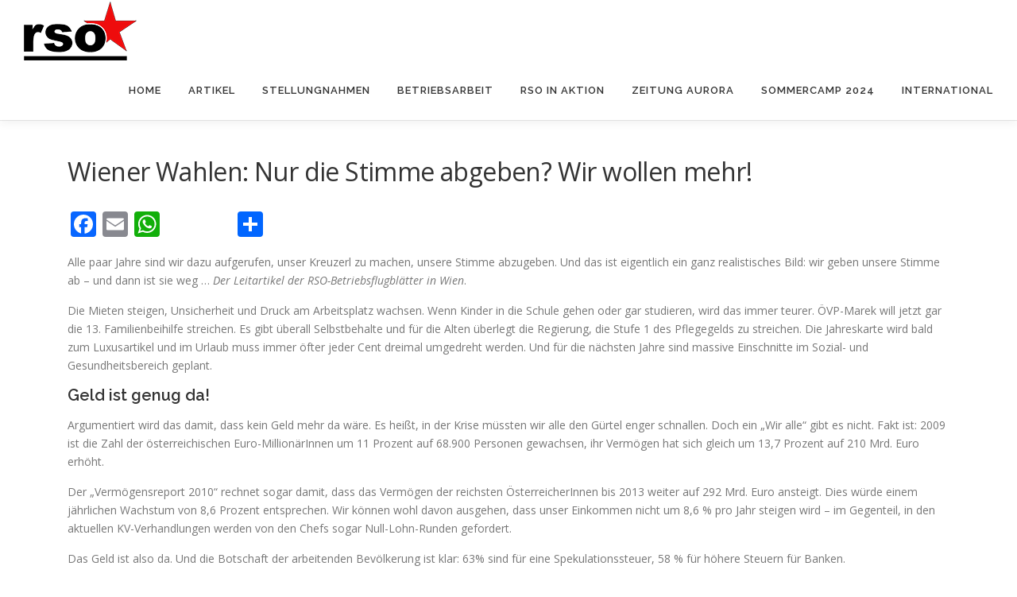

--- FILE ---
content_type: text/html; charset=UTF-8
request_url: https://www.sozialismus.net/2010/09/29/wiener-wahlen-nur-die-stimme-abgeben-wir-wollen-mehr/
body_size: 13345
content:
<!DOCTYPE html>
<html lang="de">
<head>
<meta charset="UTF-8">
<meta name="viewport" content="width=device-width, initial-scale=1">
<link rel="profile" href="http://gmpg.org/xfn/11">
<title>Wiener Wahlen: Nur die Stimme abgeben? Wir wollen mehr! &#8211; Revolutionär Sozialistische Organisation</title>
<meta name='robots' content='max-image-preview:large' />
<link rel='dns-prefetch' href='//static.addtoany.com' />
<link rel='dns-prefetch' href='//maxcdn.bootstrapcdn.com' />
<link rel='dns-prefetch' href='//fonts.googleapis.com' />
<link rel="alternate" type="application/rss+xml" title="Revolutionär Sozialistische Organisation &raquo; Feed" href="https://www.sozialismus.net/feed/" />
<link rel="alternate" type="application/rss+xml" title="Revolutionär Sozialistische Organisation &raquo; Kommentar-Feed" href="https://www.sozialismus.net/comments/feed/" />
<link rel="alternate" title="oEmbed (JSON)" type="application/json+oembed" href="https://www.sozialismus.net/wp-json/oembed/1.0/embed?url=https%3A%2F%2Fwww.sozialismus.net%2F2010%2F09%2F29%2Fwiener-wahlen-nur-die-stimme-abgeben-wir-wollen-mehr%2F" />
<link rel="alternate" title="oEmbed (XML)" type="text/xml+oembed" href="https://www.sozialismus.net/wp-json/oembed/1.0/embed?url=https%3A%2F%2Fwww.sozialismus.net%2F2010%2F09%2F29%2Fwiener-wahlen-nur-die-stimme-abgeben-wir-wollen-mehr%2F&#038;format=xml" />
<style id='wp-img-auto-sizes-contain-inline-css' type='text/css'>
img:is([sizes=auto i],[sizes^="auto," i]){contain-intrinsic-size:3000px 1500px}
/*# sourceURL=wp-img-auto-sizes-contain-inline-css */
</style>
<style id='wp-emoji-styles-inline-css' type='text/css'>

	img.wp-smiley, img.emoji {
		display: inline !important;
		border: none !important;
		box-shadow: none !important;
		height: 1em !important;
		width: 1em !important;
		margin: 0 0.07em !important;
		vertical-align: -0.1em !important;
		background: none !important;
		padding: 0 !important;
	}
/*# sourceURL=wp-emoji-styles-inline-css */
</style>
<style id='wp-block-library-inline-css' type='text/css'>
:root{--wp-block-synced-color:#7a00df;--wp-block-synced-color--rgb:122,0,223;--wp-bound-block-color:var(--wp-block-synced-color);--wp-editor-canvas-background:#ddd;--wp-admin-theme-color:#007cba;--wp-admin-theme-color--rgb:0,124,186;--wp-admin-theme-color-darker-10:#006ba1;--wp-admin-theme-color-darker-10--rgb:0,107,160.5;--wp-admin-theme-color-darker-20:#005a87;--wp-admin-theme-color-darker-20--rgb:0,90,135;--wp-admin-border-width-focus:2px}@media (min-resolution:192dpi){:root{--wp-admin-border-width-focus:1.5px}}.wp-element-button{cursor:pointer}:root .has-very-light-gray-background-color{background-color:#eee}:root .has-very-dark-gray-background-color{background-color:#313131}:root .has-very-light-gray-color{color:#eee}:root .has-very-dark-gray-color{color:#313131}:root .has-vivid-green-cyan-to-vivid-cyan-blue-gradient-background{background:linear-gradient(135deg,#00d084,#0693e3)}:root .has-purple-crush-gradient-background{background:linear-gradient(135deg,#34e2e4,#4721fb 50%,#ab1dfe)}:root .has-hazy-dawn-gradient-background{background:linear-gradient(135deg,#faaca8,#dad0ec)}:root .has-subdued-olive-gradient-background{background:linear-gradient(135deg,#fafae1,#67a671)}:root .has-atomic-cream-gradient-background{background:linear-gradient(135deg,#fdd79a,#004a59)}:root .has-nightshade-gradient-background{background:linear-gradient(135deg,#330968,#31cdcf)}:root .has-midnight-gradient-background{background:linear-gradient(135deg,#020381,#2874fc)}:root{--wp--preset--font-size--normal:16px;--wp--preset--font-size--huge:42px}.has-regular-font-size{font-size:1em}.has-larger-font-size{font-size:2.625em}.has-normal-font-size{font-size:var(--wp--preset--font-size--normal)}.has-huge-font-size{font-size:var(--wp--preset--font-size--huge)}.has-text-align-center{text-align:center}.has-text-align-left{text-align:left}.has-text-align-right{text-align:right}.has-fit-text{white-space:nowrap!important}#end-resizable-editor-section{display:none}.aligncenter{clear:both}.items-justified-left{justify-content:flex-start}.items-justified-center{justify-content:center}.items-justified-right{justify-content:flex-end}.items-justified-space-between{justify-content:space-between}.screen-reader-text{border:0;clip-path:inset(50%);height:1px;margin:-1px;overflow:hidden;padding:0;position:absolute;width:1px;word-wrap:normal!important}.screen-reader-text:focus{background-color:#ddd;clip-path:none;color:#444;display:block;font-size:1em;height:auto;left:5px;line-height:normal;padding:15px 23px 14px;text-decoration:none;top:5px;width:auto;z-index:100000}html :where(.has-border-color){border-style:solid}html :where([style*=border-top-color]){border-top-style:solid}html :where([style*=border-right-color]){border-right-style:solid}html :where([style*=border-bottom-color]){border-bottom-style:solid}html :where([style*=border-left-color]){border-left-style:solid}html :where([style*=border-width]){border-style:solid}html :where([style*=border-top-width]){border-top-style:solid}html :where([style*=border-right-width]){border-right-style:solid}html :where([style*=border-bottom-width]){border-bottom-style:solid}html :where([style*=border-left-width]){border-left-style:solid}html :where(img[class*=wp-image-]){height:auto;max-width:100%}:where(figure){margin:0 0 1em}html :where(.is-position-sticky){--wp-admin--admin-bar--position-offset:var(--wp-admin--admin-bar--height,0px)}@media screen and (max-width:600px){html :where(.is-position-sticky){--wp-admin--admin-bar--position-offset:0px}}

/*# sourceURL=wp-block-library-inline-css */
</style><style id='global-styles-inline-css' type='text/css'>
:root{--wp--preset--aspect-ratio--square: 1;--wp--preset--aspect-ratio--4-3: 4/3;--wp--preset--aspect-ratio--3-4: 3/4;--wp--preset--aspect-ratio--3-2: 3/2;--wp--preset--aspect-ratio--2-3: 2/3;--wp--preset--aspect-ratio--16-9: 16/9;--wp--preset--aspect-ratio--9-16: 9/16;--wp--preset--color--black: #000000;--wp--preset--color--cyan-bluish-gray: #abb8c3;--wp--preset--color--white: #ffffff;--wp--preset--color--pale-pink: #f78da7;--wp--preset--color--vivid-red: #cf2e2e;--wp--preset--color--luminous-vivid-orange: #ff6900;--wp--preset--color--luminous-vivid-amber: #fcb900;--wp--preset--color--light-green-cyan: #7bdcb5;--wp--preset--color--vivid-green-cyan: #00d084;--wp--preset--color--pale-cyan-blue: #8ed1fc;--wp--preset--color--vivid-cyan-blue: #0693e3;--wp--preset--color--vivid-purple: #9b51e0;--wp--preset--gradient--vivid-cyan-blue-to-vivid-purple: linear-gradient(135deg,rgb(6,147,227) 0%,rgb(155,81,224) 100%);--wp--preset--gradient--light-green-cyan-to-vivid-green-cyan: linear-gradient(135deg,rgb(122,220,180) 0%,rgb(0,208,130) 100%);--wp--preset--gradient--luminous-vivid-amber-to-luminous-vivid-orange: linear-gradient(135deg,rgb(252,185,0) 0%,rgb(255,105,0) 100%);--wp--preset--gradient--luminous-vivid-orange-to-vivid-red: linear-gradient(135deg,rgb(255,105,0) 0%,rgb(207,46,46) 100%);--wp--preset--gradient--very-light-gray-to-cyan-bluish-gray: linear-gradient(135deg,rgb(238,238,238) 0%,rgb(169,184,195) 100%);--wp--preset--gradient--cool-to-warm-spectrum: linear-gradient(135deg,rgb(74,234,220) 0%,rgb(151,120,209) 20%,rgb(207,42,186) 40%,rgb(238,44,130) 60%,rgb(251,105,98) 80%,rgb(254,248,76) 100%);--wp--preset--gradient--blush-light-purple: linear-gradient(135deg,rgb(255,206,236) 0%,rgb(152,150,240) 100%);--wp--preset--gradient--blush-bordeaux: linear-gradient(135deg,rgb(254,205,165) 0%,rgb(254,45,45) 50%,rgb(107,0,62) 100%);--wp--preset--gradient--luminous-dusk: linear-gradient(135deg,rgb(255,203,112) 0%,rgb(199,81,192) 50%,rgb(65,88,208) 100%);--wp--preset--gradient--pale-ocean: linear-gradient(135deg,rgb(255,245,203) 0%,rgb(182,227,212) 50%,rgb(51,167,181) 100%);--wp--preset--gradient--electric-grass: linear-gradient(135deg,rgb(202,248,128) 0%,rgb(113,206,126) 100%);--wp--preset--gradient--midnight: linear-gradient(135deg,rgb(2,3,129) 0%,rgb(40,116,252) 100%);--wp--preset--font-size--small: 13px;--wp--preset--font-size--medium: 20px;--wp--preset--font-size--large: 36px;--wp--preset--font-size--x-large: 42px;--wp--preset--spacing--20: 0.44rem;--wp--preset--spacing--30: 0.67rem;--wp--preset--spacing--40: 1rem;--wp--preset--spacing--50: 1.5rem;--wp--preset--spacing--60: 2.25rem;--wp--preset--spacing--70: 3.38rem;--wp--preset--spacing--80: 5.06rem;--wp--preset--shadow--natural: 6px 6px 9px rgba(0, 0, 0, 0.2);--wp--preset--shadow--deep: 12px 12px 50px rgba(0, 0, 0, 0.4);--wp--preset--shadow--sharp: 6px 6px 0px rgba(0, 0, 0, 0.2);--wp--preset--shadow--outlined: 6px 6px 0px -3px rgb(255, 255, 255), 6px 6px rgb(0, 0, 0);--wp--preset--shadow--crisp: 6px 6px 0px rgb(0, 0, 0);}:where(.is-layout-flex){gap: 0.5em;}:where(.is-layout-grid){gap: 0.5em;}body .is-layout-flex{display: flex;}.is-layout-flex{flex-wrap: wrap;align-items: center;}.is-layout-flex > :is(*, div){margin: 0;}body .is-layout-grid{display: grid;}.is-layout-grid > :is(*, div){margin: 0;}:where(.wp-block-columns.is-layout-flex){gap: 2em;}:where(.wp-block-columns.is-layout-grid){gap: 2em;}:where(.wp-block-post-template.is-layout-flex){gap: 1.25em;}:where(.wp-block-post-template.is-layout-grid){gap: 1.25em;}.has-black-color{color: var(--wp--preset--color--black) !important;}.has-cyan-bluish-gray-color{color: var(--wp--preset--color--cyan-bluish-gray) !important;}.has-white-color{color: var(--wp--preset--color--white) !important;}.has-pale-pink-color{color: var(--wp--preset--color--pale-pink) !important;}.has-vivid-red-color{color: var(--wp--preset--color--vivid-red) !important;}.has-luminous-vivid-orange-color{color: var(--wp--preset--color--luminous-vivid-orange) !important;}.has-luminous-vivid-amber-color{color: var(--wp--preset--color--luminous-vivid-amber) !important;}.has-light-green-cyan-color{color: var(--wp--preset--color--light-green-cyan) !important;}.has-vivid-green-cyan-color{color: var(--wp--preset--color--vivid-green-cyan) !important;}.has-pale-cyan-blue-color{color: var(--wp--preset--color--pale-cyan-blue) !important;}.has-vivid-cyan-blue-color{color: var(--wp--preset--color--vivid-cyan-blue) !important;}.has-vivid-purple-color{color: var(--wp--preset--color--vivid-purple) !important;}.has-black-background-color{background-color: var(--wp--preset--color--black) !important;}.has-cyan-bluish-gray-background-color{background-color: var(--wp--preset--color--cyan-bluish-gray) !important;}.has-white-background-color{background-color: var(--wp--preset--color--white) !important;}.has-pale-pink-background-color{background-color: var(--wp--preset--color--pale-pink) !important;}.has-vivid-red-background-color{background-color: var(--wp--preset--color--vivid-red) !important;}.has-luminous-vivid-orange-background-color{background-color: var(--wp--preset--color--luminous-vivid-orange) !important;}.has-luminous-vivid-amber-background-color{background-color: var(--wp--preset--color--luminous-vivid-amber) !important;}.has-light-green-cyan-background-color{background-color: var(--wp--preset--color--light-green-cyan) !important;}.has-vivid-green-cyan-background-color{background-color: var(--wp--preset--color--vivid-green-cyan) !important;}.has-pale-cyan-blue-background-color{background-color: var(--wp--preset--color--pale-cyan-blue) !important;}.has-vivid-cyan-blue-background-color{background-color: var(--wp--preset--color--vivid-cyan-blue) !important;}.has-vivid-purple-background-color{background-color: var(--wp--preset--color--vivid-purple) !important;}.has-black-border-color{border-color: var(--wp--preset--color--black) !important;}.has-cyan-bluish-gray-border-color{border-color: var(--wp--preset--color--cyan-bluish-gray) !important;}.has-white-border-color{border-color: var(--wp--preset--color--white) !important;}.has-pale-pink-border-color{border-color: var(--wp--preset--color--pale-pink) !important;}.has-vivid-red-border-color{border-color: var(--wp--preset--color--vivid-red) !important;}.has-luminous-vivid-orange-border-color{border-color: var(--wp--preset--color--luminous-vivid-orange) !important;}.has-luminous-vivid-amber-border-color{border-color: var(--wp--preset--color--luminous-vivid-amber) !important;}.has-light-green-cyan-border-color{border-color: var(--wp--preset--color--light-green-cyan) !important;}.has-vivid-green-cyan-border-color{border-color: var(--wp--preset--color--vivid-green-cyan) !important;}.has-pale-cyan-blue-border-color{border-color: var(--wp--preset--color--pale-cyan-blue) !important;}.has-vivid-cyan-blue-border-color{border-color: var(--wp--preset--color--vivid-cyan-blue) !important;}.has-vivid-purple-border-color{border-color: var(--wp--preset--color--vivid-purple) !important;}.has-vivid-cyan-blue-to-vivid-purple-gradient-background{background: var(--wp--preset--gradient--vivid-cyan-blue-to-vivid-purple) !important;}.has-light-green-cyan-to-vivid-green-cyan-gradient-background{background: var(--wp--preset--gradient--light-green-cyan-to-vivid-green-cyan) !important;}.has-luminous-vivid-amber-to-luminous-vivid-orange-gradient-background{background: var(--wp--preset--gradient--luminous-vivid-amber-to-luminous-vivid-orange) !important;}.has-luminous-vivid-orange-to-vivid-red-gradient-background{background: var(--wp--preset--gradient--luminous-vivid-orange-to-vivid-red) !important;}.has-very-light-gray-to-cyan-bluish-gray-gradient-background{background: var(--wp--preset--gradient--very-light-gray-to-cyan-bluish-gray) !important;}.has-cool-to-warm-spectrum-gradient-background{background: var(--wp--preset--gradient--cool-to-warm-spectrum) !important;}.has-blush-light-purple-gradient-background{background: var(--wp--preset--gradient--blush-light-purple) !important;}.has-blush-bordeaux-gradient-background{background: var(--wp--preset--gradient--blush-bordeaux) !important;}.has-luminous-dusk-gradient-background{background: var(--wp--preset--gradient--luminous-dusk) !important;}.has-pale-ocean-gradient-background{background: var(--wp--preset--gradient--pale-ocean) !important;}.has-electric-grass-gradient-background{background: var(--wp--preset--gradient--electric-grass) !important;}.has-midnight-gradient-background{background: var(--wp--preset--gradient--midnight) !important;}.has-small-font-size{font-size: var(--wp--preset--font-size--small) !important;}.has-medium-font-size{font-size: var(--wp--preset--font-size--medium) !important;}.has-large-font-size{font-size: var(--wp--preset--font-size--large) !important;}.has-x-large-font-size{font-size: var(--wp--preset--font-size--x-large) !important;}
/*# sourceURL=global-styles-inline-css */
</style>

<style id='classic-theme-styles-inline-css' type='text/css'>
/*! This file is auto-generated */
.wp-block-button__link{color:#fff;background-color:#32373c;border-radius:9999px;box-shadow:none;text-decoration:none;padding:calc(.667em + 2px) calc(1.333em + 2px);font-size:1.125em}.wp-block-file__button{background:#32373c;color:#fff;text-decoration:none}
/*# sourceURL=/wp-includes/css/classic-themes.min.css */
</style>
<link rel='stylesheet' id='ctf_styles-css' href='https://www.sozialismus.net/wp-content/plugins/custom-twitter-feeds/css/ctf-styles.min.css?ver=2.3.1' type='text/css' media='all' />
<link rel='stylesheet' id='cff-css' href='https://www.sozialismus.net/wp-content/plugins/custom-facebook-feed/assets/css/cff-style.min.css?ver=4.3.2' type='text/css' media='all' />
<link rel='stylesheet' id='sb-font-awesome-css' href='https://maxcdn.bootstrapcdn.com/font-awesome/4.7.0/css/font-awesome.min.css?ver=6.9' type='text/css' media='all' />
<link rel='stylesheet' id='onepress-fonts-css' href='https://fonts.googleapis.com/css?family=Raleway%3A400%2C500%2C600%2C700%2C300%2C100%2C800%2C900%7COpen+Sans%3A400%2C300%2C300italic%2C400italic%2C600%2C600italic%2C700%2C700italic&#038;subset=latin%2Clatin-ext&#038;display=swap&#038;ver=2.3.12' type='text/css' media='all' />
<link rel='stylesheet' id='onepress-animate-css' href='https://www.sozialismus.net/wp-content/themes/onepress/assets/css/animate.min.css?ver=2.3.12' type='text/css' media='all' />
<link rel='stylesheet' id='onepress-fa-css' href='https://www.sozialismus.net/wp-content/themes/onepress/assets/fontawesome-v6/css/all.min.css?ver=6.5.1' type='text/css' media='all' />
<link rel='stylesheet' id='onepress-fa-shims-css' href='https://www.sozialismus.net/wp-content/themes/onepress/assets/fontawesome-v6/css/v4-shims.min.css?ver=6.5.1' type='text/css' media='all' />
<link rel='stylesheet' id='onepress-bootstrap-css' href='https://www.sozialismus.net/wp-content/themes/onepress/assets/css/bootstrap.min.css?ver=2.3.12' type='text/css' media='all' />
<link rel='stylesheet' id='onepress-style-css' href='https://www.sozialismus.net/wp-content/themes/onepress/style.css?ver=6.9' type='text/css' media='all' />
<style id='onepress-style-inline-css' type='text/css'>
#main .video-section section.hero-slideshow-wrapper{background:transparent}.hero-slideshow-wrapper:after{position:absolute;top:0px;left:0px;width:100%;height:100%;background-color:rgba(0,0,0,0.3);display:block;content:""}#parallax-hero .jarallax-container .parallax-bg:before{background-color:rgba(0,0,0,0.3)}.body-desktop .parallax-hero .hero-slideshow-wrapper:after{display:none!important}#parallax-hero>.parallax-bg::before{background-color:rgba(0,0,0,0.3);opacity:1}.body-desktop .parallax-hero .hero-slideshow-wrapper:after{display:none!important}a,.screen-reader-text:hover,.screen-reader-text:active,.screen-reader-text:focus,.header-social a,.onepress-menu a:hover,.onepress-menu ul li a:hover,.onepress-menu li.onepress-current-item>a,.onepress-menu ul li.current-menu-item>a,.onepress-menu>li a.menu-actived,.onepress-menu.onepress-menu-mobile li.onepress-current-item>a,.site-footer a,.site-footer .footer-social a:hover,.site-footer .btt a:hover,.highlight,#comments .comment .comment-wrapper .comment-meta .comment-time:hover,#comments .comment .comment-wrapper .comment-meta .comment-reply-link:hover,#comments .comment .comment-wrapper .comment-meta .comment-edit-link:hover,.btn-theme-primary-outline,.sidebar .widget a:hover,.section-services .service-item .service-image i,.counter_item .counter__number,.team-member .member-thumb .member-profile a:hover,.icon-background-default{color:#dd3333}input[type="reset"],input[type="submit"],input[type="submit"],input[type="reset"]:hover,input[type="submit"]:hover,input[type="submit"]:hover .nav-links a:hover,.btn-theme-primary,.btn-theme-primary-outline:hover,.section-testimonials .card-theme-primary,.woocommerce #respond input#submit,.woocommerce a.button,.woocommerce button.button,.woocommerce input.button,.woocommerce button.button.alt,.pirate-forms-submit-button,.pirate-forms-submit-button:hover,input[type="reset"],input[type="submit"],input[type="submit"],.pirate-forms-submit-button,.contact-form div.wpforms-container-full .wpforms-form .wpforms-submit,.contact-form div.wpforms-container-full .wpforms-form .wpforms-submit:hover,.nav-links a:hover,.nav-links a.current,.nav-links .page-numbers:hover,.nav-links .page-numbers.current{background:#dd3333}.btn-theme-primary-outline,.btn-theme-primary-outline:hover,.pricing__item:hover,.section-testimonials .card-theme-primary,.entry-content blockquote{border-color:#dd3333}#footer-widgets{color:#ffffff;background-color:#000000}#footer-widgets .widget-title{color:#ffffff}#footer-widgets .sidebar .widget a{color:#ffffff}.gallery-carousel .g-item{padding:0px 2px}.gallery-carousel-wrap{margin-left:-2px;margin-right:-2px}.gallery-grid .g-item,.gallery-masonry .g-item .inner{padding:2px}.gallery-grid-wrap,.gallery-masonry-wrap{margin-left:-2px;margin-right:-2px}.gallery-justified-wrap{margin-left:-4px;margin-right:-4px}
/*# sourceURL=onepress-style-inline-css */
</style>
<link rel='stylesheet' id='onepress-gallery-lightgallery-css' href='https://www.sozialismus.net/wp-content/themes/onepress/assets/css/lightgallery.css?ver=6.9' type='text/css' media='all' />
<link rel='stylesheet' id='addtoany-css' href='https://www.sozialismus.net/wp-content/plugins/add-to-any/addtoany.min.css?ver=1.16' type='text/css' media='all' />
<script type="text/javascript" id="addtoany-core-js-before">
/* <![CDATA[ */
window.a2a_config=window.a2a_config||{};a2a_config.callbacks=[];a2a_config.overlays=[];a2a_config.templates={};a2a_localize = {
	Share: "Teilen",
	Save: "Speichern",
	Subscribe: "Abonnieren",
	Email: "E-Mail",
	Bookmark: "Lesezeichen",
	ShowAll: "Alle anzeigen",
	ShowLess: "Weniger anzeigen",
	FindServices: "Dienst(e) suchen",
	FindAnyServiceToAddTo: "Um weitere Dienste ergänzen",
	PoweredBy: "Präsentiert von",
	ShareViaEmail: "Teilen via E-Mail",
	SubscribeViaEmail: "Via E-Mail abonnieren",
	BookmarkInYourBrowser: "Lesezeichen in deinem Browser",
	BookmarkInstructions: "Drücke Ctrl+D oder \u2318+D um diese Seite bei den Lesenzeichen zu speichern.",
	AddToYourFavorites: "Zu deinen Favoriten hinzufügen",
	SendFromWebOrProgram: "Senden von jeder E-Mail Adresse oder E-Mail-Programm",
	EmailProgram: "E-Mail-Programm",
	More: "Mehr&#8230;",
	ThanksForSharing: "Thanks for sharing!",
	ThanksForFollowing: "Thanks for following!"
};


//# sourceURL=addtoany-core-js-before
/* ]]> */
</script>
<script type="text/javascript" defer src="https://static.addtoany.com/menu/page.js" id="addtoany-core-js"></script>
<script type="text/javascript" src="https://www.sozialismus.net/wp-includes/js/jquery/jquery.min.js?ver=3.7.1" id="jquery-core-js"></script>
<script type="text/javascript" src="https://www.sozialismus.net/wp-includes/js/jquery/jquery-migrate.min.js?ver=3.4.1" id="jquery-migrate-js"></script>
<script type="text/javascript" defer src="https://www.sozialismus.net/wp-content/plugins/add-to-any/addtoany.min.js?ver=1.1" id="addtoany-jquery-js"></script>
<link rel="https://api.w.org/" href="https://www.sozialismus.net/wp-json/" /><link rel="alternate" title="JSON" type="application/json" href="https://www.sozialismus.net/wp-json/wp/v2/posts/1527" /><link rel="EditURI" type="application/rsd+xml" title="RSD" href="https://www.sozialismus.net/xmlrpc.php?rsd" />
<meta name="generator" content="WordPress 6.9" />
<link rel="canonical" href="https://www.sozialismus.net/2010/09/29/wiener-wahlen-nur-die-stimme-abgeben-wir-wollen-mehr/" />
<link rel='shortlink' href='https://www.sozialismus.net/?p=1527' />
<!-- Analytics by WP Statistics - https://wp-statistics.com -->
<style type="text/css">.recentcomments a{display:inline !important;padding:0 !important;margin:0 !important;}</style><link rel="icon" href="https://www.sozialismus.net/wp-content/uploads/2020/03/cropped-rso-logo-klein-quadrat-1-32x32.jpg" sizes="32x32" />
<link rel="icon" href="https://www.sozialismus.net/wp-content/uploads/2020/03/cropped-rso-logo-klein-quadrat-1-192x192.jpg" sizes="192x192" />
<link rel="apple-touch-icon" href="https://www.sozialismus.net/wp-content/uploads/2020/03/cropped-rso-logo-klein-quadrat-1-180x180.jpg" />
<meta name="msapplication-TileImage" content="https://www.sozialismus.net/wp-content/uploads/2020/03/cropped-rso-logo-klein-quadrat-1-270x270.jpg" />
</head>

<body class="wp-singular post-template-default single single-post postid-1527 single-format-standard wp-custom-logo wp-theme-onepress group-blog">
<div id="page" class="hfeed site">
	<a class="skip-link screen-reader-text" href="#content">Zum Inhalt springen</a>
	<div id="header-section" class="h-on-top no-transparent">		<header id="masthead" class="site-header header-full-width is-sticky no-scroll no-t h-on-top" role="banner">
			<div class="container">
				<div class="site-branding">
				<div class="site-brand-inner has-logo-img no-desc"><div class="site-logo-div"><a href="https://www.sozialismus.net/" class="custom-logo-link  no-t-logo" rel="home"><img width="142" height="74" src="https://www.sozialismus.net/wp-content/uploads/2020/03/cropped-logo_balken_klein.png" class="custom-logo" alt="Revolutionär Sozialistische Organisation" /></a></div></div>				</div>
				<div class="header-right-wrapper">
					<a href="#0" id="nav-toggle">Menü<span></span></a>
					<nav id="site-navigation" class="main-navigation" role="navigation">
						<ul class="onepress-menu">
							<li id="menu-item-2871" class="menu-item menu-item-type-post_type menu-item-object-page menu-item-home menu-item-2871"><a href="https://www.sozialismus.net/">Home</a></li>
<li id="menu-item-2870" class="menu-item menu-item-type-custom menu-item-object-custom menu-item-home menu-item-has-children menu-item-2870"><a href="https://www.sozialismus.net/#artikel">Artikel</a>
<ul class="sub-menu">
	<li id="menu-item-3248" class="menu-item menu-item-type-custom menu-item-object-custom menu-item-home menu-item-3248"><a href="https://www.sozialismus.net/#artikel">Neueste Artikel</a></li>
	<li id="menu-item-3266" class="menu-item menu-item-type-post_type menu-item-object-page menu-item-has-children menu-item-3266"><a href="https://www.sozialismus.net/themen/">Themen</a>
	<ul class="sub-menu">
		<li id="menu-item-3348" class="menu-item menu-item-type-taxonomy menu-item-object-category current-post-ancestor menu-item-3348"><a href="https://www.sozialismus.net/category/sterreich/">Österreich</a></li>
		<li id="menu-item-3351" class="menu-item menu-item-type-taxonomy menu-item-object-category menu-item-has-children menu-item-3351"><a href="https://www.sozialismus.net/category/laender/">Länder / EU / Welt</a>
		<ul class="sub-menu">
			<li id="menu-item-3349" class="menu-item menu-item-type-taxonomy menu-item-object-category menu-item-3349"><a href="https://www.sozialismus.net/category/europa/eu/">EU</a></li>
			<li id="menu-item-3350" class="menu-item menu-item-type-taxonomy menu-item-object-category menu-item-3350"><a href="https://www.sozialismus.net/category/international/">International</a></li>
			<li id="menu-item-3352" class="menu-item menu-item-type-taxonomy menu-item-object-category menu-item-3352"><a href="https://www.sozialismus.net/category/deutschland/">Deutschland</a></li>
			<li id="menu-item-3353" class="menu-item menu-item-type-taxonomy menu-item-object-category menu-item-has-children menu-item-3353"><a href="https://www.sozialismus.net/category/europa/frankreich/">Frankreich</a>
			<ul class="sub-menu">
				<li id="menu-item-3368" class="menu-item menu-item-type-taxonomy menu-item-object-category menu-item-3368"><a href="https://www.sozialismus.net/category/gilets-jaunes-die-gelben-westen-in-frankreich/">Gilets Jaunes: Die Gelben Westen in Frankreich</a></li>
			</ul>
</li>
			<li id="menu-item-3354" class="menu-item menu-item-type-taxonomy menu-item-object-category menu-item-3354"><a href="https://www.sozialismus.net/category/amerika/usa/">USA</a></li>
			<li id="menu-item-3358" class="menu-item menu-item-type-taxonomy menu-item-object-category menu-item-3358"><a href="https://www.sozialismus.net/category/naher-osten/">Naher Osten</a></li>
		</ul>
</li>
		<li id="menu-item-3412" class="menu-item menu-item-type-taxonomy menu-item-object-category menu-item-3412"><a href="https://www.sozialismus.net/category/deutschland/rso-in-aktion/klimawandel-und-widerstand/">Klimawandel / Ökologie</a></li>
		<li id="menu-item-3360" class="menu-item menu-item-type-taxonomy menu-item-object-category menu-item-3360"><a href="https://www.sozialismus.net/category/migration-rassismus/">Migration / Rassismus</a></li>
		<li id="menu-item-3361" class="menu-item menu-item-type-taxonomy menu-item-object-category menu-item-3361"><a href="https://www.sozialismus.net/category/frauen-feminismus/">Frauen* / Feminismus</a></li>
		<li id="menu-item-2696" class="menu-item menu-item-type-taxonomy menu-item-object-category menu-item-2696"><a href="https://www.sozialismus.net/category/revolutionen/">Revolutionen</a></li>
		<li id="menu-item-3377" class="menu-item menu-item-type-taxonomy menu-item-object-category menu-item-3377"><a href="https://www.sozialismus.net/category/linke-geschichte/">Linke Geschichte</a></li>
		<li id="menu-item-2695" class="menu-item menu-item-type-taxonomy menu-item-object-category menu-item-2695"><a href="https://www.sozialismus.net/category/linke-theorie/">Linke Theorie</a></li>
		<li id="menu-item-3359" class="menu-item menu-item-type-taxonomy menu-item-object-category menu-item-3359"><a href="https://www.sozialismus.net/category/oekonomie-krise/">Ökonomie / Krise</a></li>
	</ul>
</li>
	<li id="menu-item-3265" class="menu-item menu-item-type-post_type menu-item-object-page menu-item-has-children menu-item-3265"><a href="https://www.sozialismus.net/schwerpunkte/">Schwerpunkte</a>
	<ul class="sub-menu">
		<li id="menu-item-2686" class="menu-item menu-item-type-taxonomy menu-item-object-category menu-item-2686"><a href="https://www.sozialismus.net/category/gilets-jaunes-die-gelben-westen-in-frankreich/">Gilets Jaunes: Die Gelben Westen in Frankreich</a></li>
		<li id="menu-item-2685" class="menu-item menu-item-type-taxonomy menu-item-object-category menu-item-2685"><a href="https://www.sozialismus.net/category/deutschland/rso-in-aktion/klimawandel-und-widerstand/">Klimawandel, Kapitalismus und Widerstand</a></li>
		<li id="menu-item-2542" class="menu-item menu-item-type-post_type menu-item-object-page menu-item-2542"><a href="https://www.sozialismus.net/beispiel-seite/">Corona-Krise</a></li>
		<li id="menu-item-3250" class="menu-item menu-item-type-taxonomy menu-item-object-category menu-item-3250"><a href="https://www.sozialismus.net/category/sterreich/gegenschwarzblau/">Österreich: Regierung, Angriffe, Widerstand, Klassenkampf</a></li>
		<li id="menu-item-3260" class="menu-item menu-item-type-taxonomy menu-item-object-category menu-item-3260"><a href="https://www.sozialismus.net/category/festungeuropa/">Festung Europa</a></li>
	</ul>
</li>
	<li id="menu-item-2693" class="menu-item menu-item-type-post_type menu-item-object-page menu-item-2693"><a href="https://www.sozialismus.net/artikelarchiv/">Artikelarchiv</a></li>
	<li id="menu-item-3897" class="menu-item menu-item-type-post_type menu-item-object-post menu-item-3897"><a href="https://www.sozialismus.net/2021/01/07/artikelsuche/">Artikelsuche</a></li>
</ul>
</li>
<li id="menu-item-2876" class="menu-item menu-item-type-custom menu-item-object-custom menu-item-home menu-item-2876"><a href="https://www.sozialismus.net/#stellungnahmen">Stellungnahmen</a></li>
<li id="menu-item-2867" class="menu-item menu-item-type-custom menu-item-object-custom menu-item-home menu-item-has-children menu-item-2867"><a href="https://www.sozialismus.net/#betriebsarbeit">Betriebsarbeit</a>
<ul class="sub-menu">
	<li id="menu-item-2683" class="menu-item menu-item-type-taxonomy menu-item-object-category menu-item-2683"><a href="https://www.sozialismus.net/category/klartext/">Betriebsflugblatt Klartext</a></li>
	<li id="menu-item-2684" class="menu-item menu-item-type-taxonomy menu-item-object-category menu-item-2684"><a href="https://www.sozialismus.net/category/care-revolution-wien/">Gesundheitsbereich</a></li>
	<li id="menu-item-3387" class="menu-item menu-item-type-taxonomy menu-item-object-category menu-item-3387"><a href="https://www.sozialismus.net/category/kaempfe-gewerkschaft/">Kämpfe / Gewerkschaft</a></li>
</ul>
</li>
<li id="menu-item-2872" class="menu-item menu-item-type-custom menu-item-object-custom menu-item-home menu-item-has-children menu-item-2872"><a href="https://www.sozialismus.net/#gallerie">RSO in Aktion</a>
<ul class="sub-menu">
	<li id="menu-item-3898" class="menu-item menu-item-type-post_type menu-item-object-post menu-item-3898"><a href="https://www.sozialismus.net/2024/12/14/veranstaltungen1/">Veranstaltungen</a></li>
</ul>
</li>
<li id="menu-item-2873" class="menu-item menu-item-type-custom menu-item-object-custom menu-item-home menu-item-2873"><a href="https://www.sozialismus.net/#aurora">Zeitung Aurora</a></li>
<li id="menu-item-2874" class="menu-item menu-item-type-custom menu-item-object-custom menu-item-home menu-item-2874"><a href="https://www.sozialismus.net/#sommercamp">Sommercamp 2024</a></li>
<li id="menu-item-2689" class="menu-item menu-item-type-post_type menu-item-object-post menu-item-has-children menu-item-2689"><a href="https://www.sozialismus.net/2016/11/15/internationale-organisationen/">International</a>
<ul class="sub-menu">
	<li id="menu-item-3340" class="menu-item menu-item-type-custom menu-item-object-custom menu-item-3340"><a href="https://npa-revolutionnaires.org/">FR: NPA Revolutionnaire</a></li>
	<li id="menu-item-3341" class="menu-item menu-item-type-custom menu-item-object-custom menu-item-3341"><a href="https://www.sozialismus.click">RSO Deutschland</a></li>
	<li id="menu-item-3342" class="menu-item menu-item-type-custom menu-item-object-custom menu-item-3342"><a href="https://speakoutsocialists.org/">USA: Speak Out Socialists</a></li>
</ul>
</li>
						</ul>
					</nav>
					
				</div>
			</div>
		</header>
		</div>
	<div id="content" class="site-content">

		
		<div id="content-inside" class="container no-sidebar">
			<div id="primary" class="content-area">
				<main id="main" class="site-main" role="main">

				
					<article id="post-1527" class="post-1527 post type-post status-publish format-standard hentry category-wahlen-sterreich">
	<header class="entry-header">
		<h1 class="entry-title">Wiener Wahlen: Nur die Stimme abgeben? Wir wollen mehr!</h1>        	</header>

    
	<div class="entry-content">
		<div class="addtoany_share_save_container addtoany_content addtoany_content_top"><div class="a2a_kit a2a_kit_size_32 addtoany_list" data-a2a-url="https://www.sozialismus.net/2010/09/29/wiener-wahlen-nur-die-stimme-abgeben-wir-wollen-mehr/" data-a2a-title="Wiener Wahlen: Nur die Stimme abgeben? Wir wollen mehr!"><a class="a2a_button_facebook" href="https://www.addtoany.com/add_to/facebook?linkurl=https%3A%2F%2Fwww.sozialismus.net%2F2010%2F09%2F29%2Fwiener-wahlen-nur-die-stimme-abgeben-wir-wollen-mehr%2F&amp;linkname=Wiener%20Wahlen%3A%20Nur%20die%20Stimme%20abgeben%3F%20Wir%20wollen%20mehr%21" title="Facebook" rel="nofollow noopener" target="_blank"></a><a class="a2a_button_email" href="https://www.addtoany.com/add_to/email?linkurl=https%3A%2F%2Fwww.sozialismus.net%2F2010%2F09%2F29%2Fwiener-wahlen-nur-die-stimme-abgeben-wir-wollen-mehr%2F&amp;linkname=Wiener%20Wahlen%3A%20Nur%20die%20Stimme%20abgeben%3F%20Wir%20wollen%20mehr%21" title="Email" rel="nofollow noopener" target="_blank"></a><a class="a2a_button_whatsapp" href="https://www.addtoany.com/add_to/whatsapp?linkurl=https%3A%2F%2Fwww.sozialismus.net%2F2010%2F09%2F29%2Fwiener-wahlen-nur-die-stimme-abgeben-wir-wollen-mehr%2F&amp;linkname=Wiener%20Wahlen%3A%20Nur%20die%20Stimme%20abgeben%3F%20Wir%20wollen%20mehr%21" title="WhatsApp" rel="nofollow noopener" target="_blank"></a><a class="a2a_button_facebook_like addtoany_special_service" data-layout="button" data-href="https://www.sozialismus.net/2010/09/29/wiener-wahlen-nur-die-stimme-abgeben-wir-wollen-mehr/"></a><a class="a2a_dd addtoany_share_save addtoany_share" href="https://www.addtoany.com/share"></a></div></div><p><!--[if gte mso 9]><xml>  <w:WordDocument>   <w:View>Normal</w:View>   <w:Zoom>0</w:Zoom>   <w:HyphenationZone>21</w:HyphenationZone>   <w:Compatibility>    <w:BreakWrappedTables/>    <w:SnapToGridInCell/>    <w:WrapTextWithPunct/>    <w:UseAsianBreakRules/>    <w:UseFELayout/>   </w:Compatibility>   <w:BrowserLevel>MicrosoftInternetExplorer4</w:BrowserLevel>  </w:WordDocument> </xml><![endif]--> <!--  /* Font Definitions */  @font-face 	{font-family:"Liberation Serif"; 	mso-font-alt:"MS PMincho"; 	mso-font-charset:128; 	mso-generic-font-family:roman; 	mso-font-pitch:variable; 	mso-font-signature:0 0 0 0 0 0;} @font-face 	{font-family:"DejaVu Sans"; 	panose-1:2 11 6 3 3 8 4 2 2 4; 	mso-font-charset:0; 	mso-generic-font-family:swiss; 	mso-font-pitch:variable; 	mso-font-signature:-419414273 -771686913 270377 0 -2147483137 0;} @font-face 	{font-family:"\@Liberation Serif"; 	mso-font-charset:128; 	mso-generic-font-family:roman; 	mso-font-pitch:variable; 	mso-font-signature:0 0 0 0 0 0;}  /* Style Definitions */  p.MsoNormal, li.MsoNormal, div.MsoNormal 	{mso-style-parent:""; 	margin:0cm; 	margin-bottom:.0001pt; 	mso-pagination:none; 	mso-hyphenate:none; 	font-size:12.0pt; 	font-family:"Liberation Serif"; 	mso-fareast-font-family:"DejaVu Sans"; 	mso-hansi-font-family:"Liberation Serif"; 	mso-bidi-font-family:"DejaVu Sans"; 	mso-font-kerning:.5pt; 	mso-ansi-language:DE-AT; 	mso-fareast-language:HI; 	mso-bidi-language:HI;} @page Section1 	{size:612.0pt 792.0pt; 	margin:70.85pt 70.85pt 2.0cm 70.85pt; 	mso-header-margin:36.0pt; 	mso-footer-margin:36.0pt; 	mso-paper-source:0;} div.Section1 	{page:Section1;} --> <!--[if gte mso 10]> 

<style>  /* Style Definitions */  table.MsoNormalTable 	{mso-style-name:"Normale Tabelle"; 	mso-tstyle-rowband-size:0; 	mso-tstyle-colband-size:0; 	mso-style-noshow:yes; 	mso-style-parent:""; 	mso-padding-alt:0cm 5.4pt 0cm 5.4pt; 	mso-para-margin:0cm; 	mso-para-margin-bottom:.0001pt; 	mso-pagination:widow-orphan; 	font-size:10.0pt; 	font-family:"Times New Roman"; 	mso-fareast-font-family:"Times New Roman";} </style>

 <![endif]-->Alle paar Jahre sind wir dazu aufgerufen, unser Kreuzerl zu machen, unsere Stimme abzugeben. Und das ist eigentlich ein ganz realistisches Bild: wir geben unsere Stimme ab &ndash; und dann ist sie weg &hellip; <em>Der Leitartikel der RSO-Betriebsflugbl&auml;tter in Wien</em>. <span id="more-1527"></span> </p>
<p>Die Mieten steigen, Unsicherheit und Druck am Arbeitsplatz wachsen. Wenn Kinder in die Schule gehen oder gar studieren, wird das immer teurer. &Ouml;VP-Marek will jetzt gar die 13. Familienbeihilfe streichen. Es gibt &uuml;berall Selbstbehalte und f&uuml;r die Alten &uuml;berlegt die Regierung, die Stufe 1 des Pflegegelds zu streichen. Die Jahreskarte wird bald zum Luxusartikel und im Urlaub muss immer &ouml;fter jeder Cent dreimal umgedreht werden. Und f&uuml;r die n&auml;chsten Jahre sind massive Einschnitte im Sozial- und Gesundheitsbereich geplant.      </p>
<h3>Geld ist genug da! <br /></h3>
<p>Argumentiert wird das damit, dass kein Geld mehr da w&auml;re. Es hei&szlig;t, in der Krise m&uuml;ssten wir alle den G&uuml;rtel enger schnallen. Doch ein &bdquo;Wir alle&ldquo; gibt es nicht. Fakt ist: 2009 ist die Zahl der &ouml;sterreichischen Euro-Million&auml;rInnen um 11 Prozent auf 68.900 Personen gewachsen, ihr Verm&ouml;gen hat sich gleich um 13,7 Prozent auf 210 Mrd. Euro erh&ouml;ht. </p>
<p>Der &bdquo;Verm&ouml;gensreport 2010&ldquo; rechnet sogar damit, dass das Verm&ouml;gen der reichsten &Ouml;sterreicherInnen bis 2013 weiter auf 292 Mrd. Euro ansteigt. Dies w&uuml;rde einem j&auml;hrlichen Wachstum von 8,6 Prozent entsprechen. Wir k&ouml;nnen wohl davon ausgehen, dass unser Einkommen nicht um 8,6 % pro Jahr steigen wird &ndash; im Gegenteil, in den aktuellen KV-Verhandlungen werden von den Chefs sogar Null-Lohn-Runden gefordert. </p>
<p>Das Geld ist also da. Und die Botschaft der arbeitenden Bev&ouml;lkerung ist klar: 63% sind f&uuml;r eine Spekulationssteuer, 58 % f&uuml;r h&ouml;here Steuern f&uuml;r Banken. </p>
<p>Doch die Frage ist, wer das umsetzt. Die &Ouml;VP ist nat&uuml;rlich gegen eine Steuer f&uuml;r ihr reiches Klientel. Doch lassen wir mal die UnternehmerInnenpartei &Ouml;VP beiseite. Reden wir &uuml;ber die Sozialdemokratie. Die macht das geschickt: immer vor den Wahlen gibt es klassenk&auml;mpferische T&ouml;ne, die danach ganz schnell wieder vergessen werden. Und nicht zu vergessen: vor den Wahlen gibt es Wahlzuckerln, (vor allem) f&uuml;r j&uuml;ngere Leute etwa die Nacht-U-Bahn. Doch gleichzeitig gibt es im Bereich der Gemeinde Ausgliederungen, Verschlechterungen bei den &Uuml;berstunden und, und, und.</p>
<p>Privatisierungen (Cross Border Leasings) gibt es ebenfalls in Wien, Gemeindewohnungen werden keine mehr gebaut und statt Geld f&uuml;r unsere Bed&uuml;rfnisse auszugeben, lobt sich die Gemeinde &uuml;berall in der Stadt mit sauteuren Plakaten und Inseraten. Wenn es aber um die Verteilungsfrage geht, verweist die Wiener SP&Ouml; immer auf den Bund. Die Bundes-SP&Ouml; verweist dann auf die &Ouml;VP und so k&ouml;nnen sich alle abputzen.</p>
<p>Die Gr&uuml;nen umgeben sich mit einem sozialen M&auml;ntelchen. In Wirklichkeit sind es aber Wirtschaftsliberale, die sich in Bund und L&auml;ndern auf eine Regierungsbeteiligung vorbereiten &ndash; als f&uuml;nftes Rad am Wagen von SP&Ouml; oder &Ouml;VP.</p>
<h3>Die Blauen auf Seite der Chefs</h3>
<p>FP&Ouml;-Strache hat in einem Kurier-Interview offen erkl&auml;rt: &bdquo;Ich bin gegen eine Reichensteuer&ldquo;. Da passt sehr gut dazu, dass er sich im ORF-Report auch klar gegen Arbeitszeitverk&uuml;rzungen ausgesprochen hat &ndash; und damit die hohe Arbeitslosigkeit fortsetzen will.</p>
<p>Das sind keine Betriebsunf&auml;lle: unter Schwarz-Blau-Orange hat die FP&Ouml; gezeigt, wo sie seit jeher steht: auf Seite der Chefs &ndash; und nat&uuml;rlich auf ihrer eigenen: die Skandale der Blauen, die in die eigene Tasche gewirtschaftet haben, sind t&auml;glich in der Zeitung nachzulesen. Und um den Ober-Spekulanten, FP&Ouml;- und dann &Ouml;VP-Mann Karl Heinz Grasser, zieht sich die Schlinge immer enger. Wo von den blauen Spesenrittern &uuml;brigens vor allem abkassiert wurde: bei Privatisierungen und bei der Zerschlagung staatlicher Unternehmen wie der &Ouml;BB. </p>
<p>Zu dieser Politik passt auch der offene Rassismus der FP&Ouml;. Sie hetzen die Lohnabh&auml;ngigen verschiedener L&auml;nder gegeneinander auf und lenken zwischen dem eigentlichen Interessensgegensatz in unserer Gesellschaft ab: dem zwischen KapitalistInnen und Lohnabh&auml;ngigen.</p>
<h3>Was tun?</h3>
<p>Unter gro&szlig;em Get&ouml;se w&auml;hlen wir verschiedene Parteien, die dann im Gemeinderat oder im Parlament nicht unsere Interessen vertreten. Es sind nat&uuml;rlich nicht alle Parteien im Gemeinderat gleich und manche ArbeiterInnen werden mit zugehaltener Nase wieder einmal SP&Ouml; w&auml;hlen, um die blauen RassistInnen und Freunde der Superreichen zu verhindern. Das bringt uns aber nicht weiter.</p>
<p>Entscheidender als die Wahlen ist n&auml;mlich in jedem Fall, was wir in den rund 1800 Tagen bis zum n&auml;chsten Wahltag machen. Denn wir Lohnabh&auml;ngige sollten selbst entscheiden k&ouml;nnen, wie wir leben und die Kontrolle &uuml;ber all die Verh&auml;ltnisse haben, die &uuml;ber unsere Existenz bestimmen: Arbeit, Wohnen, Bildung, Gesundheit, Mobilit&auml;t&hellip; Doch von selbst wird das nicht passieren. Dazu werden wir die Stimme laut erheben und uns organisieren m&uuml;ssen &ndash; f&uuml;r unsere Interessen!</p>
<p>&nbsp;</p>
<p>&nbsp;</p>
			</div>
    </article>


					
				
				</main>
			</div>

            
		</div>
	</div>

	<footer id="colophon" class="site-footer" role="contentinfo">
						<div class="footer-connect">
			<div class="container">
				<div class="row">
												<div class="col-md-4 offset-md-2 col-sm-6 offset-md-0">
										<div class="footer-subscribe">
			<h5 class="follow-heading">Abonniere unseren Newsletter</h5>			<form novalidate="" target="_blank" class="" name="mc-embedded-subscribe-form" id="mc-embedded-subscribe-form" method="post"
				  action="http://eepurl.com/gXJmLD">
				<input type="text" placeholder="Deine E-Mail-Adresse" id="mce-EMAIL" class="subs_input" name="EMAIL" value="">
				<input type="submit" class="subs-button" value="Abonnieren" name="subscribe">
			</form>
		</div>
									</div>
													<div class="col-md-4 col-sm-6">
										<div class="footer-social">
			<h5 class="follow-heading">Bleibe auf dem Laufenden</h5><div class="footer-social-icons"><a target="_blank" href="https://www.facebook.com/rsorganisation/" title="Facebook"><i class="fa  fa-facebook"></i></a><a target="_blank" href="https://www.youtube.com/channel/UCrW0cOZkg5PoIo6AzK-cK3A" title="YouTube"><i class="fa  fa-youtube"></i></a><a target="_blank" href="https://www.instagram.com/rso_organisation/" title="Instagram"><i class="fa  fa-instagram"></i></a></div>		</div>
									</div>
										</div>
			</div>
		</div>
	
		<div class="site-info">
			<div class="container">
									<div class="btt">
						<a class="back-to-top" href="#page" title="Zurück nach oben"><i class="fa fa-angle-double-up wow flash" data-wow-duration="2s"></i></a>
					</div>
										Copyright &copy; 2026 Revolutionär Sozialistische Organisation		<span class="sep"> &ndash; </span>
		<a href="https://www.famethemes.com/themes/onepress">OnePress</a> Theme von FameThemes					</div>
		</div>

	</footer>
	</div>


<script type="speculationrules">
{"prefetch":[{"source":"document","where":{"and":[{"href_matches":"/*"},{"not":{"href_matches":["/wp-*.php","/wp-admin/*","/wp-content/uploads/*","/wp-content/*","/wp-content/plugins/*","/wp-content/themes/onepress/*","/*\\?(.+)"]}},{"not":{"selector_matches":"a[rel~=\"nofollow\"]"}},{"not":{"selector_matches":".no-prefetch, .no-prefetch a"}}]},"eagerness":"conservative"}]}
</script>
<!-- Custom Facebook Feed JS -->
<script type="text/javascript">var cffajaxurl = "https://www.sozialismus.net/wp-admin/admin-ajax.php";
var cfflinkhashtags = "false";
</script>
<script type="text/javascript" src="https://www.sozialismus.net/wp-content/plugins/custom-facebook-feed/assets/js/cff-scripts.min.js?ver=4.3.2" id="cffscripts-js"></script>
<script type="text/javascript" src="https://www.sozialismus.net/wp-content/themes/onepress/assets/js/isotope.pkgd.min.js?ver=2.3.12" id="onepress-gallery-masonry-js"></script>
<script type="text/javascript" id="onepress-theme-js-extra">
/* <![CDATA[ */
var onepress_js_settings = {"onepress_disable_animation":"","onepress_disable_sticky_header":"0","onepress_vertical_align_menu":"","hero_animation":"bounce","hero_speed":"5000","hero_fade":"1000","submenu_width":"0","hero_duration":"5000","hero_disable_preload":"","disabled_google_font":"","is_home":"","gallery_enable":"1","is_rtl":"","parallax_speed":"0.5"};
//# sourceURL=onepress-theme-js-extra
/* ]]> */
</script>
<script type="text/javascript" src="https://www.sozialismus.net/wp-content/themes/onepress/assets/js/theme-all.min.js?ver=2.3.12" id="onepress-theme-js"></script>
<script id="wp-emoji-settings" type="application/json">
{"baseUrl":"https://s.w.org/images/core/emoji/17.0.2/72x72/","ext":".png","svgUrl":"https://s.w.org/images/core/emoji/17.0.2/svg/","svgExt":".svg","source":{"concatemoji":"https://www.sozialismus.net/wp-includes/js/wp-emoji-release.min.js?ver=6.9"}}
</script>
<script type="module">
/* <![CDATA[ */
/*! This file is auto-generated */
const a=JSON.parse(document.getElementById("wp-emoji-settings").textContent),o=(window._wpemojiSettings=a,"wpEmojiSettingsSupports"),s=["flag","emoji"];function i(e){try{var t={supportTests:e,timestamp:(new Date).valueOf()};sessionStorage.setItem(o,JSON.stringify(t))}catch(e){}}function c(e,t,n){e.clearRect(0,0,e.canvas.width,e.canvas.height),e.fillText(t,0,0);t=new Uint32Array(e.getImageData(0,0,e.canvas.width,e.canvas.height).data);e.clearRect(0,0,e.canvas.width,e.canvas.height),e.fillText(n,0,0);const a=new Uint32Array(e.getImageData(0,0,e.canvas.width,e.canvas.height).data);return t.every((e,t)=>e===a[t])}function p(e,t){e.clearRect(0,0,e.canvas.width,e.canvas.height),e.fillText(t,0,0);var n=e.getImageData(16,16,1,1);for(let e=0;e<n.data.length;e++)if(0!==n.data[e])return!1;return!0}function u(e,t,n,a){switch(t){case"flag":return n(e,"\ud83c\udff3\ufe0f\u200d\u26a7\ufe0f","\ud83c\udff3\ufe0f\u200b\u26a7\ufe0f")?!1:!n(e,"\ud83c\udde8\ud83c\uddf6","\ud83c\udde8\u200b\ud83c\uddf6")&&!n(e,"\ud83c\udff4\udb40\udc67\udb40\udc62\udb40\udc65\udb40\udc6e\udb40\udc67\udb40\udc7f","\ud83c\udff4\u200b\udb40\udc67\u200b\udb40\udc62\u200b\udb40\udc65\u200b\udb40\udc6e\u200b\udb40\udc67\u200b\udb40\udc7f");case"emoji":return!a(e,"\ud83e\u1fac8")}return!1}function f(e,t,n,a){let r;const o=(r="undefined"!=typeof WorkerGlobalScope&&self instanceof WorkerGlobalScope?new OffscreenCanvas(300,150):document.createElement("canvas")).getContext("2d",{willReadFrequently:!0}),s=(o.textBaseline="top",o.font="600 32px Arial",{});return e.forEach(e=>{s[e]=t(o,e,n,a)}),s}function r(e){var t=document.createElement("script");t.src=e,t.defer=!0,document.head.appendChild(t)}a.supports={everything:!0,everythingExceptFlag:!0},new Promise(t=>{let n=function(){try{var e=JSON.parse(sessionStorage.getItem(o));if("object"==typeof e&&"number"==typeof e.timestamp&&(new Date).valueOf()<e.timestamp+604800&&"object"==typeof e.supportTests)return e.supportTests}catch(e){}return null}();if(!n){if("undefined"!=typeof Worker&&"undefined"!=typeof OffscreenCanvas&&"undefined"!=typeof URL&&URL.createObjectURL&&"undefined"!=typeof Blob)try{var e="postMessage("+f.toString()+"("+[JSON.stringify(s),u.toString(),c.toString(),p.toString()].join(",")+"));",a=new Blob([e],{type:"text/javascript"});const r=new Worker(URL.createObjectURL(a),{name:"wpTestEmojiSupports"});return void(r.onmessage=e=>{i(n=e.data),r.terminate(),t(n)})}catch(e){}i(n=f(s,u,c,p))}t(n)}).then(e=>{for(const n in e)a.supports[n]=e[n],a.supports.everything=a.supports.everything&&a.supports[n],"flag"!==n&&(a.supports.everythingExceptFlag=a.supports.everythingExceptFlag&&a.supports[n]);var t;a.supports.everythingExceptFlag=a.supports.everythingExceptFlag&&!a.supports.flag,a.supports.everything||((t=a.source||{}).concatemoji?r(t.concatemoji):t.wpemoji&&t.twemoji&&(r(t.twemoji),r(t.wpemoji)))});
//# sourceURL=https://www.sozialismus.net/wp-includes/js/wp-emoji-loader.min.js
/* ]]> */
</script>

</body>
</html>
